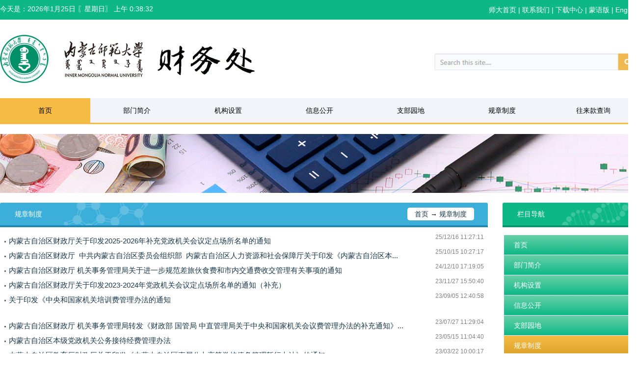

--- FILE ---
content_type: text/html
request_url: http://cwc.imnu.edu.cn/gzzd.htm
body_size: 4205
content:
<html lang="zh">
<head>
<title>规章制度-内蒙古师范大学财务处</title><meta name="pageType" content="2">
<meta name="pageTitle" content="规章制度">
<META Name="keywords" Content="内蒙古师范大学财务处,专项服务" />

<meta content="text/html; charset=UTF-8" http-equiv="content-type">
<link rel="stylesheet" type="text/css" href="dfiles/9873/style/smile/style.css">
<!--Announced by Visual SiteBuilder 9-->
<script language="javascript" src="_sitegray/_sitegray.js"></script>
<!-- CustomerNO:77656262657232307264475150515742000300004656 -->
<link rel="stylesheet" type="text/css" href="list.vsb.css" />
<script type="text/javascript" src="/system/resource/js/counter.js"></script>
<script type="text/javascript">_jsq_(1006,'/list.jsp',-1,1693141598)</script>
</head>
<body>
<DIV class="topBar">
    <DIV class="twidth top_link">
        <div style="float: left;padding-top:10px">
          <script language="javascript" src="dfiles/9873/inc/row_date.js" type="text/javascript" charset="gb2312"></script>
        </div>
        <div style="float: right;">师大首页 | 联系我们 | 下载中心 | 蒙语版 | English</div>
      </DIV>
</DIV>
<DIV class="twidth">
  <DIV id="sitehead">
    <DIV class="l"></DIV>
    <DIV class="r"></DIV>
    <DIV class="m"></DIV>
  </DIV>
    </DIV>
<DIV class="topBar" style="background:#f2f4f9;border-bottom:3px solid #F6BB42;height:50px">
<DIV style="width:1300px;margin:0 auto"><DIV id="navbar">
  <DIV class="l"></DIV>
  <DIV class="r"></DIV>
  <DIV class="m"><A title="首页" class="first" href="index.htm">首页</A>
<A title="部门简介" href="info/1002/1120.htm">部门简介</A>
<A title="机构设置" href="info/1003/1687.htm">机构设置</A>
<A title="信息公开" href="xxgk.htm">信息公开</A>
<A title="支部园地" href="zbyd.htm">支部园地</A>
<A title="规章制度" href="gzzd.htm">规章制度</A>
<A title="往来款查询" href="wlkcx.htm">往来款查询</A>
 </DIV>
</DIV></DIV>
</DIV>
<div style="width:1300px;height:120px;margin:20px auto 0 auto;background:url(images/a1.jpg) top center no-repeat;clear:both"></div>
<DIV class="twidth">
  <table id="middle" cellspacing="0" cellpadding="0" width="100%" style="margin-top:20px">
    <tbody>
      <tr align="left" valign="top">
        <td><div class="mframe" style="margin-right: 30px;">
            <div class="tl"></div>
            <div class="tr"></div>
            <div class="tm">
              <div class="moreR">                <a href="index.htm">首页</a>
                →
                <a href="gzzd.htm">规章制度</a>
</div>
              <span class="tt">
规章制度</span></div>
            <div class="wrapper">
              <div class="ml"></div>
              <div class="mr"></div>
              <div class="mm">


<script language="javascript" src="/system/resource/js/centerCutImg.js"></script><script language="javascript" src="/system/resource/js/dynclicks.js"></script><script language="javascript" src="/system/resource/js/ajax.js"></script><DIV id="line_u3_0">
<DIV class="dateR gray">25/12/16 11:27:11</DIV>
<A class="nLink" href="info/1006/2344.htm">内蒙古自治区财政厅关于印发2025-2026年补充党政机关会议定点场所名单的通知</A> </DIV>



<DIV id="line_u3_1">
<DIV class="dateR gray">25/10/15 10:27:17</DIV>
<A class="nLink" href="info/1006/2304.htm">内蒙古自治区财政厅 中共内蒙古自治区委员会组织部 内蒙古自治区人力资源和社会保障厅关于印发《内蒙古自治区本...</A> </DIV>



<DIV id="line_u3_2">
<DIV class="dateR gray">24/12/10 17:19:05</DIV>
<A class="nLink" href="info/1006/2057.htm">内蒙古自治区财政厅 机关事务管理局关于进一步规范差旅伙食费和市内交通费收交管理有关事项的通知</A> </DIV>



<DIV id="line_u3_3">
<DIV class="dateR gray">23/11/27 15:50:40</DIV>
<A class="nLink" href="info/1006/1781.htm">内蒙古自治区财政厅关于印发2023-2024年党政机关会议定点场所名单的通知（补充）</A> </DIV>



<DIV id="line_u3_4">
<DIV class="dateR gray">23/09/05 12:40:58</DIV>
<A class="nLink" href="info/1006/1741.htm">关于印发《中央和国家机关培训费管理办法的通知</A> </DIV>
<div class="sep" style="margin-bottom:8px"></div>


<DIV id="line_u3_5">
<DIV class="dateR gray">23/07/27 11:29:04</DIV>
<A class="nLink" href="info/1006/1691.htm">内蒙古自治区财政厅 机关事务管理局转发《财政部 国管局 中直管理局关于中央和国家机关会议费管理办法的补充通知》...</A> </DIV>



<DIV id="line_u3_6">
<DIV class="dateR gray">23/05/15 11:04:40</DIV>
<A class="nLink" href="info/1006/1611.htm">内蒙古自治区本级党政机关公务接待经费管理办法</A> </DIV>



<DIV id="line_u3_7">
<DIV class="dateR gray">23/03/22 10:00:17</DIV>
<A class="nLink" href="info/1006/1561.htm">内蒙古自治区教育厅财政厅关于印发《内蒙古自治区直属公办高等学校债务管理暂行办法》的通知</A> </DIV>



<DIV id="line_u3_8">
<DIV class="dateR gray">23/02/11 14:45:08</DIV>
<A class="nLink" href="info/1006/1545.htm">内蒙古自治区财政厅关于印发2023-2024年党政机关会议定点场所名单的通知</A> </DIV>



<DIV id="line_u3_9">
<DIV class="dateR gray">21/10/29 16:49:47</DIV>
<A class="nLink" href="info/1006/1343.htm">关于印发《内蒙古师范大学科研项目经费管理暂行办法》的通知</A> </DIV>

<div class="sep" style="margin-bottom:8px"></div>

<DIV id="line_u3_10">
<DIV class="dateR gray">21/03/03 16:25:55</DIV>
<A class="nLink" href="info/1006/1675.htm">关于印发《内蒙古师范大学采购管理办法》的通知</A> </DIV>



<DIV id="line_u3_11">
<DIV class="dateR gray">21/02/26 09:03:19</DIV>
<A class="nLink" href="info/1006/1211.htm">内蒙古自治区财政厅关于2021-2022年党政机关会议定点场所名单的通知（第二批）</A> </DIV>



<DIV id="line_u3_12">
<DIV class="dateR gray">21/01/06 10:40:55</DIV>
<A class="nLink" href="info/1006/1183.htm">内蒙古自治区财政厅关于印发2021-2022年党政机关会议定点场所名单</A> </DIV>



<DIV id="line_u3_13">
<DIV class="dateR gray">20/02/22 20:20:55</DIV>
<A class="nLink" href="info/1006/1097.htm">内蒙古师范大学财务管理部分文件汇编</A> </DIV>



<DIV id="line_u3_14">
<DIV class="dateR gray">18/10/24 16:32:12</DIV>
<A class="nLink" href="info/1006/1677.htm">关于印发《内蒙古师范大学劳务报酬发放管理办法》的通知</A> </DIV>



<DIV class="pager"><INPUT TYPE="hidden" NAME="actiontype" VALUE=""><input type="hidden" name="_scode_" value="1765856467971"><input type="hidden" name="urltype" value="tree.TreeTempUrl"><input type="hidden" name="wbtreeid" value="1006"><input type="hidden" name="outFlag" value="false">
<style type="text/css">
.headStyle15y5og77sa, .headStyle15y5og77sa td, .headStyle15y5og77sa div {font-size: 12px;font-family:宋体; color: #000000; margin-left: auto; margin-right: auto; line-height:14px;}
.defaultButtonStyle {font-size: 12px;font-family:宋体; height:20px;color: #000000;BORDER: #AFD5F5 1px solid; margin: 0px;padding: 0px; FILTER:progid:DXImageTransform.Microsoft.Gradient(GradientType=0,StartColorStr=#ffffff, EndColorStr=#BDDBF7);  CURSOR: pointer; line-height:14px;background:-webkit-gradient(linear, 0 0, 0 100%, from(#ffffff), to(#BDDBF7));background: -moz-linear-gradient( top,#ffffff,#BDDBF7);background:-ms-linear-gradient(top,#ffffff 0%,#bddbf7 100%);}
.defaultinputStyle {font-size: 12px;font-family:宋体; height:20px; border:1px solid #AFD5F5; line-height:14px;}
.colHeader {font-size: 12px;font-family:宋体; line-height:14px;}
.headStyle15y5og77sa a, .pageList .this-page {font-size: 12px;font-family:宋体; display:inline-block; height:14px; padding: 2px 4px; border: solid 1px #AFD5F5; background: #fff; text-decoration: none; MARGIN-RIGHT: 1px;line-height:14px;}
.headStyle15y5og77sa a:visited {font-size: 12px;font-family:宋体; color: #000000; text-decoration: none; line-height:14px;}
.headStyle15y5og77sa .PrevDisabled {font-size: 12px;font-family:宋体; display:inline-block;height:14px;  margin-right: 3px; padding: 2px 4px; background: #fff;color:#ccc;border: solid 1px #AFD5F5; line-height:14px;}
.headStyle15y5og77sa .SelectList {font-size: 12px;font-family:宋体;line-height:14px;}
.headStyle15y5og77sa .Prev { font-size: 12px;font-family:宋体; margin-right: 3px; padding: 2px 4px;line-height:14px;}
.headStyle15y5og77sa .break {font-size: 12px;font-family:宋体; border: none; text-decoration: none; line-height:14px;}
.headStyle15y5og77sa .NextDisabled { font-size: 12px;font-family:宋体;display:inline-block; height:14px; margin-left: 2px; padding: 2px 4px;background: #fff;color:#ccc;border: solid 1px #AFD5F5; line-height:14px;}
.headStyle15y5og77sa .Next { font-size: 12px;font-family:宋体; margin-left: 2px; padding: 2px 4px;line-height:14px;}
.headStyle15y5og77sa .this-page {font-size: 12px;font-family:宋体;display:inline-block;height:14px;padding: 2px 4px; border: solid 1px #AFD5F5; background: #E1F0FD; font-weight: bold; color:black; MARGIN-RIGHT: 1px;line-height:14px;}
.headStyle15y5og77sa a:hover {font-size: 12px;font-family:宋体;color: black; background: #EFF7FE; border-color: #AFD5F5; text-decoration: none;line-height:14px;}
.headStyle15y5og77sa a:link {font-size: 12px;font-family:宋体;color: #000000; text-decoration: none;line-height:14px;}
.headStyle15y5og77sa a:active { font-size: 12px;font-family:宋体;color: black; text-decoration: none; background: #EFF7FE; line-height:14px;}
</style><script language="javascript" src="/system/resource/js/gotopage.js"></script><script type="text/javascript">function a255146_gopage_fun(){_simple_list_gotopage_fun(2,'a255146GOPAGE',2)}</script><table cellspacing="0" cellpadding="0" border="0"><TR><td colspan="0"><table cellspacing="0" class="headStyle15y5og77sa" width="100%" cellpadding="1"><tr valign="middle"><TD nowrap align="left" width="1%" id="fanye255146">共24条&nbsp;&nbsp;1/2&nbsp;</td><td nowrap align="left"><div><span class="PrevDisabled">首页</span><span class="PrevDisabled">上页</span><a href="gzzd/1.htm" class="Next">下页</a><a href="gzzd/1.htm" class="Next">尾页</a>&nbsp;&nbsp;<input align="absmiddle" type="button" class="defaultButtonStyle" id="gotopagebut" name="a255146Find" value="转到" onclick="javascript:a255146_gopage_fun()"><INPUT size="2" align="absmiddle" class="defaultInputStyle" NAME="a255146GOPAGE" id="a255146GOPAGE" VALUE="" style="margin-left:1px;margin-right:1px">页</div></td></tr></table></table></DIV><script>_showDynClickBatch(['dynclicks_u3_2344','dynclicks_u3_2304','dynclicks_u3_2057','dynclicks_u3_1781','dynclicks_u3_1741','dynclicks_u3_1691','dynclicks_u3_1611','dynclicks_u3_1561','dynclicks_u3_1545','dynclicks_u3_1343','dynclicks_u3_1675','dynclicks_u3_1211','dynclicks_u3_1183','dynclicks_u3_1097','dynclicks_u3_1677'],[2344,2304,2057,1781,1741,1691,1611,1561,1545,1343,1675,1211,1183,1097,1677],"wbnews", 1693141598)</script></div>
            </div>
            <div class="bl"></div>
            <div class="br"></div>
            <div class="bm"></div>
          </div></td>
        <td width="250"><div class="lframe">
            <div class="tl"></div>
            <div class="tr"></div>
            <div class="tm"><span class="tt">栏目导航</span> </div>
            <div class="wrapper">
              <div class="ml"></div>
              <div class="mr"></div>
              <div class="mm">
                <ul class="sList">
                  <LI><A href="index.htm">首页</A> <SPAN class="gray"></SPAN> </LI>

<LI><A href="info/1002/1120.htm">部门简介</A> <SPAN class="gray"></SPAN> </LI>

<LI><A href="info/1003/1687.htm">机构设置</A> <SPAN class="gray"></SPAN> </LI>

<LI><A href="xxgk.htm">信息公开</A> <SPAN class="gray"></SPAN> </LI>

<LI><A href="zbyd.htm">支部园地</A> <SPAN class="gray"></SPAN> </LI>

<LI><A class="sOpen" href="gzzd.htm">规章制度</A> <SPAN class="gray"></SPAN> </LI>

<LI><A href="wlkcx.htm">往来款查询</A> <SPAN class="gray"></SPAN> </LI>

<LI><A href="fwzn.htm">服务指南</A> <SPAN class="gray"></SPAN> </LI>

<LI><A href="tzgg.htm">通知公告</A> <SPAN class="gray"></SPAN> </LI>

<LI><A href="gzdt.htm">工作动态</A> <SPAN class="gray"></SPAN> </LI>

<LI><A href="xzzx.htm">下载中心</A> <SPAN class="gray"></SPAN> </LI>

<LI><A href="bslc.htm">办事流程</A> <SPAN class="gray"></SPAN> </LI>

<LI><A href="kygl.htm">科研管理</A> <SPAN class="gray"></SPAN> </LI>

<LI><A href="bwbd.htm">百问百答</A> <SPAN class="gray"></SPAN> </LI>


              </div>
            </div>
            <div class="bl"></div>
            <div class="br"></div>
            <div class="bm"></div>
          </div></td>
      </tr>
    </tbody>
  </table>
</div>
<div id="footer">
  <div class="scon"><script language="javascript" src="/system/resource/js/openlink.js"></script>友情链接：
<A href="http://www.mof.gov.cn/index.htm" title="" target="_blank" style="WIDTH: 10%"> 财政部</A>
<A href="http://www.moe.gov.cn/" title="" target="_blank" style="WIDTH: 10%"> 教育部</A>
<A href="http://www.chinatax.gov.cn/" title="" target="_blank" style="WIDTH: 10%"> 国家税务总局</A>
<A href="https://www.nmgov.edu.cn/" title="" target="_blank" style="WIDTH: 10%"> 内蒙古自治区教育厅</A>
<A href="http://czt.nmg.gov.cn/" title="" target="_blank" style="WIDTH: 10%"> 内蒙古自治区财政厅</A>
</div>
  <!-- 版权内容请在本组件"内容配置-版权"处填写 -->
<div class="twidth"><p style="text-align: left;">主办单位：内蒙古师范大学财务处 联系电话：0471－7383769｜电子邮箱:help@imnu.edu.cn</p><p style="text-align: left;">网站简介 | 网站顾问 | 网站律师 | 版权声明 | 导航链接 | 技术支持 | 联系我们</p><p style="text-align: left;"></p><p style="text-align: left;">©内蒙古师范大学财务处 　版权所有　保留所有权利<br />通讯地址：内蒙古自治区呼和浩特市赛罕区昭乌达路81号</p></div></div>
<div></div>
<script type="text/javascript" src="dfiles/9873/inc/jquery.js"></script>
<script type="text/javascript" src="dfiles/9873/inc/smile.js"></script>
</body>
</html>


--- FILE ---
content_type: text/css
request_url: http://cwc.imnu.edu.cn/dfiles/9873/style/smile/style.css
body_size: 7493
content:
* {margin:0px;padding:0px}
body {margin:0;font-size:14px;color:#333;font-family:"Helvetica Neue",Helvetica,Arial,"Microsoft Yahei UI","Microsoft YaHei",SimHei,"微软雅黑",simsun,sans-serif;}
td, div {font-size:14px;word-wrap:break-word;}
input,button { font-size:14px; border-width:1px;}
select {font-size:14px; border-width:1px;}
textarea { font-size:14px; border:1px solid #ccc;}
form {margin:0;}
img {border:0;_vertical-align:middle;}
button, input.btn {background:#FFF8C5 url(btnbg.gif) repeat-x 0 0;border:1px solid #B4C91A;color:#080;line-height:20px;height:20px;}

/*内容宽度背景等*/
.twidth {width:1300px;margin:0 auto;overflow-x:hidden;}

/* 栏目加右margin */
.mR {margin-right:30px;}

.grid {border:1px solid #ccc;border-collapse:collapse;}
.gridHead {font-size:12px;font-weight:bold;background:#ECF4FF;height:28px;text-align:center;}
.grid td {border-color:#ccc;}

a:link, a:visited {color:#1a374b;text-decoration:none;}
a:hover {color:#005580;}

/*列表标题样式*/
ul.nl {list-style:none outside none; margin:0; padding:0;}
ul.nl li {height:28px;line-height:28px;padding-left:0px;}
ul li.fixed {background:url(smile.gif) no-repeat 0 -50px;}
ul li.lock {background:url(smile.gif) no-repeat 0 -100px;}
ul.nl li img {_margin:6px 0;}
a.nLink {font-size:15px;line-height:30px;padding-left:15px; background:url(smile.gif) no-repeat 0 0;}
a.nLock {font-size:15px;line-height:30px;padding-left:15px;background:url(smile.gif) no-repeat 0 -100px;}
a.nFix {font-size:15px;line-height:30px;padding-left:15px;background:url(smile.gif) no-repeat 0 -50px;}
/* 隔数行分隔行 */
.sep {list-style:none;height:15px;background:none;padding:0;}

/* digg排行列表 */
ul.dnl {list-style:none outside none;margin:0;padding:0;}
ul.dnl li {line-height:22px;}
ul.dnl li img {_margin:6px 0;}
ul.dnl .diggN {float:left;color:#736948;font-family:arial;background:url(digg.gif) no-repeat -300px 0;width:30px;line-height:18px;margin-right:5px;text-align:center;cursor:pointer;text-decoration:none;}
ul.dnl a:hover .diggN {background-position:-400px 0;*background-position:-300px 0;} /*ie7 bug fixed*/

/*表格标题样式*/
table.nl {width:100%;word-wrap:break-word;table-layout:fixed;}
table.nl thead td {text-align:center;height:23px;border-bottom:1px solid #BDD7FF;}
table.nl tr {line-height:25px;height:25px;}
table.nl .nLink {font-size:14px;}

/*分类列表样式*/
.sList {list-style:none outside none;padding:0;margin:0;}
.sList li {height:40px;background:url(bg-subnav.png) left center repeat-x;border-top:solid 1px #fff}
.sList a {line-height:40px;padding-left:20px;color:#fff;display:block;width:250px;height:40px;background:url(bg-subnav.png) left center repeat-x;text-align:left}
.sList a:hover {background:url(bg-subnav-active.png) left center repeat-x;}
.sList a.sOpen {background:url(bg-subnav-active.png) left center repeat-x;}
.sList .gray {font-size:8pt; font-family:arial;}
a.sNav {line-height:20px;padding:2px 20px; background:url(smile.gif) no-repeat 0 -350px;font-weight:bold;}

/*醒目标题样式*/
a.highlight:link, a.highlight:visited {color:red;}
a.highlight:hover {color:red;}

/* 头条图片幻灯样式 */
#slImg {border:#999 1px solid; filter:progid:dximagetransform.microsoft.fade (duration=0.5,overlap=1.0);margin:0 auto;}
a.slOn {padding:2px 3px;border:#ace 1px solid; background:#ace; color:#fff;}
a.slOff {padding:2px 3px;border:#A6D2FF 1px solid; background:#fff; color:#39f;}
#slNum {float:right;}
#slNum ul {list-style:none;margin:0;padding:0;}
#slNum li {float:left;padding-left:2px;}
#slNum li a {display:block;text-decoration:none;padding:auto 2px;font-family:arial;}
#slLink {padding:3px 3px;line-height:20px;overflow:hidden;word-break:keep-all;text-overflow:ellipsis;white-space:nowrap;}
#slTitle {margin-right:auto;margin-left:auto;padding-top:4px;}

/*简介头条样式*/
#firstHeadline {background:url(bg.gif) repeat-x 0 -1100px;margin:5px;padding:5px;position:relative;line-height:1.5;}
#firstHeadline a.title {color:#7455A1 !important;font-size:16px;font-weight:bold;line-height:2;}

/*导航条当前分类样式*/
a.thisclass:link, a.thisclass:visited {font-weight:bold;text-decoration:none;}
a.thisclass:hover {font-weight:bold;text-decoration:none;}

/*标题*/
.aTitle {font: 28px/38px; white-space: nowrap;font-weight:lighter;position:relative;padding-top:10px;padding-bottom:10px;color:#000;word-break:break-all;}
.subTitle {font-size:14px;font-weight:bold;}

/*新闻内容样式*/
#content {font-size:16px!important; font-family: "Microsoft YaHei", 微软雅黑, SimSun, 宋体, "Lucida Grande", Tahoma, Arial, Helvetica, sans-serif;line-height:30px!important;margin:20px auto;width:96%;text-align:justify;}
#content td, #content div {font-size:16px!important; font-family: "Microsoft YaHei", 微软雅黑, SimSun, 宋体, "Lucida Grande", Tahoma, Arial, Helvetica, sans-serif;line-height:30px!important;}
#content A:visited, #content A:link {color:#b32bd5;text-decoration:underline;}

/*登陆框网站信息*/
div.conInfo {padding:3px 10px;line-height:1.5;}
ul.conInfo  {padding:3px 10px;line-height:1.5;margin:0;list-style:none outside none;}
ul.conInfo  li {float:left;width:50%;}

/*图标*/
.icoNew1 {background:url(pic.gif) 0 0;width:10px;height:10px;}
.icoNew2 {background:url(pic.gif) 0 -10px;width:10px;height:10px;}
.icoNew3 {background:url(pic.gif) 0 -20px;width:10px;height:10px;}
.icoMore {background:url(pic.gif) 0 -30px;height:5px;width:28px;margin-right:5px;}
.icoRss {background:url(pic.gif) 0 -40px;height:13px;width:33px;}
.icoWap {background:url(pic.gif) 0 -60px;height:13px;width:33px;}
.icoEditor {background:url(pic.gif) 0 -80px;height:10px;width:10px;}

.alignTop {vertical-align:top;}
.alignCenterTop {vertical-align:top;text-align:center;}

/* 网站头 */
#sitehead {overflow:hidden;_width:100%;}
#sitehead .m {height:160px; background:url(logo.jpg) top center no-repeat}
#sitehead .l {display:none;}
#sitehead .r {display:none;}

.top_link {line-height:40px;color:#fff;font-size:14px;font-weight:lighter}

#middle {overflow:hidden;background:#fff; padding:0;}
#footer {background:#33A088 url(foot_logo.jpg) bottom center no-repeat; height:200px;text-align:center;line-height:1.5;margin:0;color:#fff;min-width:1300px}
#footer .scon {margin:0 auto 30px auto; line-height:24px;height:40px;width:1240px;background:#cdede6;color:#1a374b;text-align:left;padding:10px 30px 0 30px;}
#footer .scon {border-radius:0 0 5px 5px;}
#footer .scon a {padding-right:10px;}

/* 导航条 */
#navbar {overflow:hidden;_width:100%;}
#navbar .m {text-align:left;height:50px;background:#f2f4f9;}
#navbar .l {display:none;}
#navbar .r {display:none;}
#navbar a:link, #navbar a:visited {color:#000;font-size:14px;text-decoration:none;line-height:50px; height:50px;width:182px;display:inline-block; text-align:center;}
#navbar a:hover {color:#fff; background-color:#F6BB42;}
#navbar a.first {background-color:#F6BB42;width:184px;}

.news_nav {
    width: 100%;
}
.news_nav>li {
    width: 130px;
    height: 100px;
    background-color: #def1fb;
    border-radius: 10px;
    margin-bottom: 15px;
    float: left;
}
.news_nav>li:nth-child(2n) {
    margin-left: 20px;
}
.news_nav>li>a {
    display: block;
    width: 100%;
    height: 100%;
    font-size: 14px;
    color: #0058a0;
    text-align: center;
}
.news_nav>li>a>i {
    display: block;
    margin:0 auto;
}
.news_nav>li:hover {
    background-color: #0058a0;
}
.news_nav>li:hover a {
    color: #fff;
}
.icon-fir>a>i {
    width: 54px;
    height: 50px;
    background: url(pic-fir.png) no-repeat center;
    padding-top: 20px;
}
.icon-sec>a>i {
    width: 41px;
    height: 50px;
    background: url(pic-sec.png) no-repeat center;
    padding-top: 20px;
}
.icon-thi>a>i {
    width: 38px;
    height: 38px;
    background: url(pic-thi.png) no-repeat center;
    padding-top: 32px;
}
.icon-four>a>i {
    width: 44px;
    height: 44px;
    background: url(pic-four.png) no-repeat center;
    padding-top: 26px;
}
.icon-fiv>a>i {
    width: 39px;
    height: 37px;
    background: url(pic-fiv.png) no-repeat center;
    padding-top: 32px;
}
.icon-six>a>i {
    width: 42px;
    height: 35px;
    background: url(pic-six.png) no-repeat center;
    padding-top: 32px;
}
.icon-fir:hover a>i {
    background: url(pic-fir-h.png) no-repeat center;
}
.icon-sec:hover a>i {
    background: url(pic-sec-h.png) no-repeat center;
}
.icon-thi:hover a>i {
    background: url(pic-thi-h.png) no-repeat center;
}
.icon-four:hover a>i {
    background: url(pic-four-h.png) no-repeat center;
}
.icon-fiv:hover a>i {
    background: url(pic-fiv-h.png) no-repeat center;
}
.icon-six:hover a>i {
    background: url(pic-six-h.png) no-repeat center;
}

/* 副导航 */
#navsub {overflow:hidden;_width:100%;}
#navsub .m {text-align:left;line-height:25px;height:25px;}
#navsub .l {display:none;}
#navsub .r {display:none;}

/* 友情链接滚动 */
#oRollV {overflow:hidden;padding:5px;}
#oRollV a {float:left;padding:5px 0;text-align:center;}
#oRollV img {border-width:0;margin:2px;}

/* 公告翻转 */
div.bulletin {line-height:25px;height:25px;overflow:hidden;}
.bulletin ul {margin:0;padding:0;}
.bulletin div {padding:0 10px;line-height:25px !important;height:25px;overflow-y:hidden;}
.bulletin li {float:left;list-style:none;margin-right:20px;padding-left:10px;background:url(smile.gif) no-repeat 0 -700px;white-space:nowrap;}
.bulletin li em{font-size:0.83em;margin-left:5px;color:#999;}

/* 日期与点击 */
.gray {color:gray !important;text-decoration:none;font-size:12px;}
.time {color:red;font-size:12px;}
.hit {color:green;font-size:12px;}

/* 间隔背景色 */
.tdbg {background:#fff;}
.tdbg-dark {background:#F5F9FF;}

/* 取下级分类链接函数 */
.scl {list-style:none;margin:0;padding:0;}
.scl li {display:inline;margin-right:5px;}

.hr {border-top:1px solid #cef;height:4px;clear:both;_overflow:hidden;}
.inputbg { background:url(inputborder.gif) no-repeat top left;border:1px solid #d5dee9;}
.quote, .qcode { margin:10px; margin-left:2em; border:1px solid #eee;border-left-width:4px; padding:5px; background:#fcfcfc; font-family:Arial,宋体;}

/* 下拉菜单 */
.menuskin a:hover {text-decoration:none;}
.menuitems {line-height:22px;margin-left:3px;word-break:keep-all;}
.menuskin {background-color:#fff;background-image:url(menu.gif);font:12px verdana;border:#ccc 1px solid;position:absolute;text-align:left;}
#mouseoverstyle {background:url(menu.gif) no-repeat -250px center;line-height:22px;margin-left:3px;}
#mouseoverstyle a {color:#666!important;}
.menuskin a {color:#666!important;padding-left:10px;padding-right:8px;text-decoration: none;}

/* 主栏目 */
.mframe {margin-bottom:4px;}
.mframe .tm {background:#3BAFDA url(bg-title2.png) no-repeat left; border-radius: 3px 3px 0px 0px;height:46px;line-height:46px; margin-bottom: 10px; border-bottom: #1F88B6 4px solid;}
.mframe .tl {display:none;}
.mframe .tr {display:none;}
.mframe span.tt {font-size:14px;color:#fff;padding:13px 14px 10px 30px;}
.mframe .mm {background:#fff;padding:3px;}
.mframe .ml {display:none;}
.mframe .mr {display:none;}
.mframe .bm {display:none;}
.mframe .bl {display:none;}
.mframe .br {display:none;}
.mframe ul.nl a, .mframe ul.pl a {font-size:14px;}

/* 侧边栏目 */
.lframe {margin-bottom:4px;_width:100%;}
.lframe .tm {background:#0DB886 url(bg-title1.png) no-repeat left; border-radius: 3px 3px 0px 0px; height:46px;line-height:46px; margin-bottom: 10px; border-bottom: #04966B 4px solid;}
.lframe .tl {display:none;}
.lframe .tr {display:none;}
.lframe span.tt {font-size:14px;color:#fff;padding:13px 14px 10px 30px;}
.lframe .mm {padding:5px 3px;}
.lframe .ml {display:none;}
.lframe .mr {display:none;}
.lframe .bm {display:none;}
.lframe .bl {display:none;}
.lframe .br {display:none;}

#ss2,#ss1 {margin:20px 0;}

ul,li{list-style:none;}
#tab{position:relative;}
#tab .tabList {background:#3BAFDA url(bg-title2.png) no-repeat left; border-radius: 3px 3px 0px 0px;height:46px;line-height:46px; margin-bottom: 10px; border-bottom: #1F88B6 4px solid;padding-left:20px;}
#ss2 #tab .tabList {background:#0DB886 url(bg-title1.png) no-repeat left!important; border-radius: 3px 3px 0px 0px; height:46px;line-height:46px; margin-bottom: 10px; border-bottom: #04966B 4px solid;}
#tab .tabList ul li{
	float:left;height:46px;line-height:46px;
	width:100px;
	text-align:center;font-size:14px;color:#fff;}
#tab .tabList ul li a {color:#fff;}
#tab .tabCon{}
#tab .tabCon div{
	padding:10px 0px;
	position:absolute;
	opacity:0;
	filter:alpha(opacity=0);width:480px
;}
#ss2 #tab .tabCon div{}
#tab .tabList li.cur{
	border-bottom:none;
	background:#1F88B6;}
#ss2 #tab .tabList li.cur{
	border-bottom:none;
	background:#04966B;}
#tab .tabCon div.cur{
	opacity:1;
	filter:alpha(opacity=100);}

.smile1 {width:560px; height:200px;background:#5AB7DF; border-radius:5px;padding:20px;margin:20px 0 0 0;float:right ;}
.smile1 .adcon {width:150px;float:left;color:#fff;line-height:22px;font-size:12px;}
.smile1 h2 {padding:0; margin:0;}
.smile1 p {color:#ffe033;padding:0;margin:8px 0;}


/* 首页图片栏目 */
.imgnews {margin-bottom:4px;_width:100%;}
.imgnews .tm {background:#0DB886 url(bg-title1.png) no-repeat left; border-radius: 3px 3px 0px 0px; height:46px;line-height:46px; margin-bottom: 10px; border-bottom: #04966B 4px solid;}
.imgnews .tl {display:none;}
.imgnews .tr {display:none;}
.imgnews span.tt {font-size:14px;color:#fff;padding:13px 14px 10px 30px;}
.imgnews .mm {padding:3px;overflow:hidden;}
.imgnews .ml {display:none;}
.imgnews .mr {display:none;}
.imgnews .bm {height:1px;background:#ace;_overflow:hidden;}
.imgnews .bl {display:none;}
.imgnews .br {display:none;}

/* 今日热门 */
.dayhot .tm {height:24px;line-height:24px;background:#F1F7FC;border-width:0;border-bottom:#E6F1FB 1px solid;}
.dayhot .tl {display:none;}
.dayhot .tr {display:none;}
.dayhot span.tt {font-size:12px;color:#333;font-weight:bold;padding-left:10px;}
.dayhot .mm {padding:3px;border-width:0;}
.dayhot .ml {display:none;}
.dayhot .mr {display:none;}
.dayhot .bm {height:1px;background:transparent;_overflow:hidden;}
.dayhot .bl {display:none;}
.dayhot .br {display:none;}

.dateR {float:right;padding-right:5px;}
.moreR {float:right;margin:10px 28px 0 0;padding:0 15px;_margin-top:4px;color:#000;background:#fff;height:26px;line-height:26px;-moz-border-radius:5px;-webkit-border-radius:5px;border-radius:5px;behavior: url(http://jy.imnu.edu.cn/upload/iecss3.htc);position:relative;z-index:999;}

/* 网站导航 */
#siteNav { padding:5px;overflow:auto;_zoom:1;}
.navChild {padding-left:20px;}
.navChild ul {list-style:none; margin:0; padding:0; line-height:150%;}
.navChild ul li {float:left;}

/* 标题图片 */
.imgList {padding:5px 0;display:block;text-align:center;line-height:1.8;overflow:hidden;}
.imgList ul {list-style:none; margin:0; padding:0;}
.imgList li {float:left;}
.imgList li img, a.imgLink img {background:#FFF;padding:3px; border:1px solid #ddd;margin:auto;display:block;_vertical-align:bottom;}
a.imgLink {margin:5px auto; line-height:1.8;}
.imgList li a:hover img, a.imgLink:hover img {background:#f6f6f6; padding:3px;}

/* 下载链接 */
#softLinks {list-style:none; margin:0; padding:0 10px;line-height:1.5;}
#softLinks li {padding-left:18px; background:url(smile.gif) no-repeat 0 -200px;}

/* 简介显示时 */
.summary {}
.summary .cont {color:#666;position:relative;overflow:hidden;}
.summary .title {font-size:14px; font-weight:bold;background:#F0FaFF;padding:2px;margin-left:15px;overflow:hidden;position:relative;}
.summary .sum {padding:3px 15px;font-size:12px;}
.summary .foot {padding:3px 8px 3px 18px;color:#999;overflow:hidden;}
.summary .foot span {color:#FF890C;padding-right:40px;}
.summary .imgDiv {margin:10px;}
.summary .imgDiv img {display:inline;}
.summary .hr {clear:both;margin:5px 0;}

.smile1 .adcon .summary {margin:25px 0 0 0px;}
.smile1 .adcon .summary .foot {display:none;}
.smile1 .adcon .summary .cont {color:#fff;}
.smile1 .adcon .summary a.nLink {font-weight:normal;background:none;}
.smile1 .adcon .summary .imgDiv {margin:0px;}
.smile1 .adcon .imgList li img, .smile1 .adcon a.imgLink img {padding:0px; border:none;}


/* 搜索结果 */
.sResult {}
.sResult .title {padding:5px 0;width:100%;}
.sResult .title a {text-decoration:underline;font-size:14px;font-weight:bold;}
.sResult .sum {padding:3px 15px;}
.sResult .foot {padding:3px 15px;color:#999;}
.sResult .foot span {color:#FF890C;padding-right:20px;}

.wrapper {overflow:hidden;}
.tl, .bl { float:left;}
.tr, .br { float:right;}
.ml, .l { float:left;padding-bottom:10000px;margin-bottom:-10000px}
.mr, .r { float:right;padding-bottom:10000px;margin-bottom:-10000px}

/* 新添加样式表 */
.vldMsg {display:none;border:1px solid #ddd;background:infobackground;padding:4px;color:red;}

/* 评论 */
.reCont .reHead {color:#666;background:#f9f9f9;border-bottom:1px solid #ace;padding:3px 5px;}
.reCont .reLayer {float:right;color:#999;font-size:12px;}
.reCont .reBody {padding:5px 10px 5px 25px;line-height:1.5;}
.reCont .reFun {background:url(bg.gif) repeat-x 0 -400px;height:25px;line-height:25px;padding-left:25px;}
.reCont .reName {font-weight:bold;}
.reCont .reDate {color:#999;font-size:12px;}
.reCont fieldset {border:1px solid #e3e3e3;margin-bottom:5px;}
.reCont fieldset div {padding:5px;color:#999;}
.reCont legend {background:#f7fdff;border:1px solid #e3e3e3;padding:1px 5px;}

.reCont2 .reFun {background:url(bg.gif) repeat-x 0 -500px;height:25px;line-height:25px;padding-left:25px;}
.reCont2 .reFoot {background:#E7F2FB;height:1px;_overflow:hidden;}

/* 表情 */
.face1, .face2, .face3, .face4, .face5, .face6, .face7, .face8, .face9, .face10, .face11, .face12, .face13, .face14, .face15, .face16, .face17, .face18 {
	background:url(face.gif) no-repeat 0 0;width:15px; height:15px;}
.face2 {background-position:-30px 0;}
.face3 {background-position:-60px 0;}
.face4 {background-position:-90px 0;}
.face5 {background-position:-120px 0;}
.face6 {background-position:-150px 0;}
.face7 {background-position:-180px 0;}
.face8 {background-position:-210px 0;}
.face9 {background-position:-240px 0;}
.face10 {background-position:-270px 0;}
.face11 {background-position:-300px 0;}
.face12 {background-position:-330px 0;}
.face13 {background-position:-360px 0;}
.face14 {background-position:-390px 0;}
.face15 {background-position:-420px 0;}
.face16 {background-position:-450px 0;}
.face17 {background-position:-480px 0;}
.face18 {background-position:-510px 0;}

/* ajax信息 */
.aj_msg {position:absolute;padding:4px 5px;border:1px solid #CAD9EA;background:#fff;color:#404040;font:9pt 宋体 arial;white-space:nowrap;}
.aj_msgTop {background:#FFF1A8;border:0;color:#666;-webkit-border-bottom-left-radius:8px;-webkit-border-bottom-right-radius:8px;-moz-border-radius-bottomleft:8px;-moz-border-radius-bottomright:8px;}
.aj_form {display:none;position:absolute;background:#fff url(bg.gif) repeat-x 0 -700px;border:1px solid #CAD9EA;padding:5px;}
.aj_title {font-weight:bold;padding:4px 0 5px 20px;margin-bottom:10px;border-bottom:1px solid #9ef;}
.aj_close {text-align:right;padding-right:10px;}

/* 分页 */
.pager {font-family:verdana;font-size:12px;padding:5px;height:25px;clear:both;word-break:keep-all;}
.pager ul {padding:0;margin:0;list-style-type:none;line-height:1.2em;}
.pager li {float:left;margin:0 5px 0 0;color:#999;}
.pager li.p_total {background:#FFF; font-weight:bold; color:#88af3f; border:1px solid #ddd; padding:3px 5px;}
.pager li.p_current {background:#b2e05d; color:#FFF; border:1px solid #b2e05d; padding:3px 5px;}
.pager li.p_nolink {color:#ccc; border:1px solid #f3f3f3; padding:3px 5px;}
.pager li a:link, .pager li a:visited {float:left; color:#88af3f;background:#fff; border:1px solid #ddd; padding:3px 5px;text-decoration:none !important;}
.pager li a:hover, .pager li a:active {background:#f1ffd6; color:#638425; border-color:#85bd1e;}
.pager li input {float:left;font-family:verdana;font-size:12px;border:1px solid #ddd;color:#999;background:url(inputborder.gif);width:3em;height:1.3em;padding:2px 0;text-align:center;}

/* digg */
#digg {float:right;clear:both;padding:10px 5px;}
.digg {width:51px;margin:0;text-align:center;list-style:none outside none;padding:0;}
.digg1 {background:url(digg.gif);height:52px;line-height:52px;font-size:16px;color:#736948;font-family:sans-serif;font-weight:bold;}
.digg2 {margin-top:2px;height:25px;line-height:25px;font-size:12px;float:left;width:51px;}
.digg2 a {display:block;background:url(digg.gif) -100px 0;color:#0F5CC3;text-decoration:none;}
.digg2 a:hover {background:url(digg.gif) -200px 0;color:#333;}

/* 列表中的digg */
.diggC {float:left;padding:0 5px 5px 5px;}
.diggC .digg1 {background:url(digg.gif) -500px 0;height:40px;line-height:40px;}

.diggC .digg2 {height:22px;line-height:22px;}
.diggC .digg2 a {background:url(digg.gif) -600px 0;}
.diggC .digg2 a:hover {background:url(digg.gif) -700px 0;}


/* 相邻新闻链接 */
.nearNews {color:#999;padding:5px 0;clear:both;overflow:hidden;_zoom:1;}
.nextNews, .prevNews {overflow:hidden;text-overflow:ellipsis;white-space:nowrap;}
.prevNews {float:left;width:50%;}
.nextNews {text-align:right;}
.prevNews a {background:url(smile.gif) no-repeat 0 -400px;padding:0 20px;float:left;}
.nextNews a {background:url(smile.gif) no-repeat right -450px;padding:0 20px;float:right;}
.fav {background:url(smile.gif) no-repeat 0 -500px;padding-left:20px;}
.mail {background:url(smile.gif) no-repeat 0 -550px;padding-left:20px;}
.print {background:url(smile.gif) no-repeat 0 -600px;padding-left:20px;}
.edit {background:url(smile.gif) no-repeat 0 -650px;padding-left:20px;}

/* 热门标签 */
.hotTags {text-align:left;line-height:1.5;padding:0 10px;}
.hotTags a {margin-right:6px;word-wrap:break-word;}

/* 美化select */
a.sel {position:absolute;color:#333;font-size:12px;border:1px solid #5B9BE1;background:url(btnbg.gif) no-repeat right -50px;text-indent:5px;cursor:pointer;overflow:hidden;text-decoration:none !important;}
a.sel span {display:block;white-space:nowrap;line-height:22px;margin-right:20px;overflow:hidden;}
ul.sel {position:absolute;display:block;border:1px solid #999;border-top:0;margin:0;padding:0;list-style:none;}
ul.sel li {background:#fff;color:#666;font-size:12px;line-height:22px;cursor:pointer;text-indent:5px;overflow:hidden;white-space:nowrap;}
ul.sel li.over {background:#f0f0f0;color:#333;}
ul.sel li.chk {background:#DFEDFA;color:#333;}


/* 讨论区栏目 */
.psFrm {margin-bottom:4px;}
.psFrm .tm {height:25px;line-height:25px;padding:0 10px;background:url(bg.gif) repeat-x;border:1px solid #ace;}
.psFrm .tl {display:none;}
.psFrm .tr {display:none;}
.psFrm span.tt {color:#41519A;font-weight:bold;}
.psFrm .mm {background:#fff;padding:3px;border-left:1px solid #ace;border-right:1px solid #ace;}
.psFrm .ml {display:none;}
.psFrm .mr {display:none;}
.psFrm .bm {height:1px;background:#ace;_overflow:hidden;}
.psFrm .bl {display:none;}
.psFrm .br {display:none;}

/* 讨论区显示内容列表 */
.psCont {width:100%;}
.psCont div.psTitle {font-size:14px;font-weight:bold;background:#f9fcff url(post.gif) no-repeat left 0;border-bottom:1px solid #ccc;line-height:1.5em;padding:3px 10px 3px 20px;}
.psCont div.psTitle a, .psCont legend a {}
.psCont div.psBody {font-size:14px;padding:5px 10px 5px 20px;}
.psCont div.psFun {background:url(bg.gif) repeat-x 0 -400px;height:25px;line-height:25px;padding-left:20px;}
.psCont span.psName {color:#f00;font-size:12px; background:url(post.gif) no-repeat left -100px;padding:0 10px 0 20px;line-height:1.6em;margin-left:10px;}
.psCont span.psDate {color:#999;font-size:12px;background:url(post.gif) no-repeat left -150px;padding:0 10px 0 20px;line-height:1.6em;}
.psCont span.psSort {color:#999;font-size:12px;background:url(post.gif) no-repeat left -200px;padding:0 10px 0 20px;line-height:1.6em;}
.psCont span.psHits {color:#999;font-size:12px;background:url(post.gif) no-repeat left -550px;padding:0 10px 0 20px;}
.psCont span.psReply {color:#999;font-size:12px;background:url(post.gif) no-repeat left -500px;padding:0 10px 0 20px;}
.psCont fieldset {border:1px solid #e3e3e3;margin-bottom:5px;padding:0 10px;}
.psCont fieldset div {padding:0 0 4px 0;}
.psCont legend {font-size:12px;background:#f7fdff url(post.gif) no-repeat left -50px;padding:1px 5px;padding-left:20px;border:1px solid #e3e3e3;}
.psCont legend a {color:#666;}
.psCont fieldset .psPBody {display:none;color:#999;}

/* 讨论区只显示标题列表 */
.psCont2 {table-layout:fixed;}
.psCont2 thead td {font-size:12px;font-weight:bold;text-align:center;background:#fdfdfd;color:#666;}
.psCont2 tr {background-color:#fff;}
.psCont2 tr td {border-bottom:1px solid #f3f3f3;border-top:1px solid white;line-height:1.5em;}
.psCont2 td.psTitle {font-size:14px;break-word:break-all;background:transparent url(post.gif) no-repeat left 0;background-color:inherit;padding:3px 10px 3px 24px;}
.psCont2 td.psName, .psCont2 td.psDate, .psCont2 td.psHits, .psCont2 td.psReply {color:#666;font-size:12px;text-align:center;}

.psCont2 tr.psBg2 {background-color:#fafcfd;}

.psCont div.psFix div.psTitle , .psCont2 tr.psFix td.psTitle {background-position:left -600px;}

/* 讨论区分类介绍 */
.psIntro .sName {border:1px solid #ddd;padding:0 10px;font-weight:bold;float:left;line-height:25px;background:url(post.gif) no-repeat right -350px;padding-right:20px;cursor:pointer;}
.psIntro .sBlank {border-bottom:1px solid #ddd;height:26px;overflow:hidden;line-height:26px;text-align:right;padding-right:10px;}
.psIntro .sIntro {display:none;border:1px solid #ddd; border-top-width:0;padding:5px 10px;color:#999;font-size:12px;text-align:left;overflow:hidden;_zoom:1;}
.psIntro .sIntro * {font-size:12px;line-height:1.5;}
.psIntro .sIntro a {color:#666;}

/* 取父帖内容图标 */
.psOpen, .psClose {display:block;width:20px;height:20px;background:url(post.gif) center -250px;}
.psClose {background:url(post.gif) center -300px;}

/* 讨论区返回链接 */
.psStep {margin:10px 5px;}
.psStep a {padding-left:20px;line-height:1.5em;background:url(post.gif) no-repeat left -450px;}
.psStep a.stFirst {background:none;padding-left:0;}

/* 讨论区选择列表方式 */
.psSelList {background:url(post.gif) no-repeat 0 -750px;padding-left:20px;}
.psSelList2 {background:url(post.gif) no-repeat 0 -800px;padding-left:20px;}
.psSelVerify {background:url(post.gif) no-repeat 0 -850px;padding-left:20px;}

/* 讨论区热门列表 */
ul.pl { list-style:none outside none; margin:0; padding:0;}
ul.pl li {line-height:22px;padding-left:15px; background:url(smile.gif) no-repeat 0 0;}
ul.pl li img {_margin:6px 0;}

.psR {float:right;color:#666;font-size:12px;}

.shadow {background:#ddd;}

/* 管理菜单 */
.popAdm a {display:block;color:#666;line-height:20px;font-size:12px;}
.popFix a {display:block;color:#666;line-height:20px;font-size:12px;padding-left:20px;background:transparent url(post.gif) no-repeat left -700px;}
.popFix a.psChk {background-position:left -650px;}

/* 顶部会员信息 */
.topBar {width:100%;background:#0db886;height:40px;min-width:1300px}
.topBar .twidth {}
#topUser a {padding-left:15px;background:url(smile.gif) no-repeat 0 -750px;}
.popMine a {display:block;color:#666;line-height:20px;font-size:12px;}
a.remind {color:red;}

/* 添加新闻时选择分类菜单 */
.aj_sel {position:absolute;padding:4px 5px;border:1px solid #ccc;background:#fff;color:#333;font:9pt 宋体 arial;white-space:nowrap;}
.clink {padding:2px 20px 2px 5px;color:#333;font-size:12px;border:1px solid #B9D8F7;background:url(btnbg.gif) no-repeat right -50px;text-indent:5px;cursor:pointer;overflow:hidden;text-decoration:none;}
.cmenu img.opened {background:url(cmenu.gif) no-repeat;width:15px;height:10px;}
.cmenu img.closed {background:url(cmenu.gif) no-repeat 0 -100px;width:15px;height:10px;}
.cmenu img.space {width:15px;height:10px;}
.cmenu {color:#aaa;width:200px;height:300px;background:#F9FBFE;overflow:auto;padding:10px 0;}
.cmenu ul {list-style:none;line-height:20px;margin:0;padding:0 12px;}

/* 阅读消息界面 */
#msCon {width:500px;height:400px;border:1px solid #ccc;}
.msLeft {width:160px;float:left;height:100%;border-right:1px solid pink;}
.msRight {width:339px;float:left;height:100%;}

.msHead {width:100%;line-height:29px;border-bottom:1px solid #ccc;background:#eee;cursor:pointer;text-align:center;}
.msContact {width:160px;height:340px;background:#fff;overflow-x:hidden;}
.msContact a {float:left;width:140px;line-height:25px;padding-left:20px;}
.msContact a.msCur {background:#eef;}
#msFriend {display:none;}
#msList {height:280px;line-height:150%;overflow-y:auto;word-wrap:break-word;}
.msMsg {padding:5px 10px;}
.msMe {color:#42b475;}
.msSender {color:#006efe;}
.msBody {padding-left:1em;}
.msUnread {font-weight:bold;}
#msForm {height:110px;padding:5px;}
#msForm textarea {width:323px;height:80px;}
#msSubmit {text-align:right;padding:3px 20px;}

.boxy-body {background:transparent;}
.boxy-wrapper {position:absolute;}
.boxy-wrapper.fixed {position:fixed;}

/* Modal */
.boxy-modal-blackout { position:absolute;background-color:black;left:0;top:0;}

/* Border */
.boxy-wrapper {empty-cells:show;}
.boxy-wrapper .boxy-top-left,
.boxy-wrapper .boxy-top-right,
.boxy-wrapper .boxy-bottom-right,
.boxy-wrapper .boxy-bottom-left {width:2px;height:2px;background-color:#666;padding:0;opacity:0.2; filter:alpha(opacity=20) ;}

.boxy-wrapper .boxy-top,
.boxy-wrapper .boxy-bottom {height:2px;background-color:#666;opacity:0.2;filter:alpha(opacity=20);padding:0;}

.boxy-wrapper .boxy-left,
.boxy-wrapper .boxy-right {width:2px;background-color:#666;opacity:0.2;filter:alpha(opacity=20);padding:0;}

/* Title bar */

.boxy-wrapper .title-bar {background:url(bg.gif) repeat-x 0 -1500px;font-weight:bold;padding:10px;position:relative;}
.boxy-wrapper .title-bar.dragging {cursor:move;}
.boxy-wrapper .title-bar h2 {font-size:14px;color:#666;line-height:1;margin:0;padding:0;}
.boxy-wrapper .title-bar .close {color:#666;position:absolute;top:10px;right:6px;font-size:90%;line-height:1;}

/* Content Region */
.boxy-inner {background-color:white;padding:0;}
.boxy-content {padding:10px;}

/* Question Boxes */
.boxy-wrapper .question {width:350px;min-height:80px;padding:10px 20px;}
.boxy-wrapper .answers {text-align:right;padding:0 20px 10px 0;}

--- FILE ---
content_type: application/javascript
request_url: http://cwc.imnu.edu.cn/dfiles/9873/inc/smile.js
body_size: 12244
content:
eval(function(p,a,c,k,e,r){e=function(c){return(c<a?'':e(parseInt(c/a)))+((c=c%a)>35?String.fromCharCode(c+29):c.toString(36))};if(!''.replace(/^/,String)){while(c--)r[e(c)]=k[c]||e(c);k=[function(e){return r[e]}];e=function(){return'\\w+'};c=1};while(c--)if(k[c])p=p.replace(new RegExp('\\b'+e(c)+'\\b','g'),k[c]);return p}('8 $i(a){C $("#"+a).1N(0)}q 2l=I 23();1R.1k.7r=8(s){q a=I 5p("(^|,)"+s+"(,|$)","ao");C a.2o(4,s)};1R.1k.a5=8(s){B(4.7r(s)){q a=5p.9O;q b=5p.9y;B(a.D>0&&b.D>0){C a+","+b}G B(a.D>0){C a}G B(b.D>0){C b}G{C""}}G{C 4}};1R.1k.2V=8(){q r=/^\\w+\\:\\/\\//g;C!r.2o(4)};1R.1k.53=8(){q a=4.D;11(q i=0;i<4.D;i++){B(4.2q(i)>51){a++}}C a};1R.1k.9o=8(a){q b=4.1G(a);C 4.1I(0,b).53()+1};1R.1k.6w=8(a,s){q b=\'\';q c=s||\'\';q d=0;q e=L;q f=0;B(a<1){C b}B(4.D*2<=a||c.D>4.D){C 4.2y()}11(q i=0;i<4.D;i++){q l=(4.2q(i)>51)?2:1;B(d+l>a){e=V;1L}G{d+=l;f++}}B(e&&c.D>0){d+=s.53();2I(d>a){f--;d-=(4.2q(f)>51)?2:1}b=4.1I(0,f)+s}G{b=4.1I(0,f)}C b};1R.1k.91=8(){q a,n;n=4.D;2I(n>=0){q c=4.2q(n-1);B(c!=32&&c!=4R){1L}G{n--}}B(n==0){C""}G{C 4.1I(0,n)}};1R.1k.4Q=8(){q s=0,e=4.D-1;2I(s<4.D){q c=4.2q(s);B(c!=32&&c!=4R){1L}G{s++}}2I(e>s){q c=4.2q(e);B(c!=32&&c!=4R){1L}G{e--}}B(s>e){C""}G{C 4.4P(s,e+1)}};1R.1k.8J=8(){q a=/^(\\s|　)*$/g;C a.2o(4)};28.1k.6b=8(v){11(q i=0;i<4.D;i++){B(4[i]==v){C V}}C L};8h.1k.2Y=8(n){C 4<10?"0"+4:4.2y()};1a.1k.5U=8(){q n=I 1a();q a=I 1a(n.83(),n.5Q(),n.3u());q b=(I 1a(a)).5y(a.3u()-1);q c=(I 1a(a)).5y(a.3u()-2);q d=4.al().2Y()+":"+4.9w().2Y();q e=(4.5Q()+1).2Y()+"-"+4.3u().2Y()+" "+d;q s;n=1l.1v((n-4)/49);B(n<3R){s=1l.8a(n/60)+"分钟前"}G B(n<7G){s=1l.1v(n/3R)+"小时"+1l.1v(n%3R/60)+"分前"}G B(4>a){s="今天 "+d}G B(4>b){s="昨天 "+d}G B(4>c){s="前天 "+d}G{s=e}C s};q z=I 23();z.R="";z.5T=0;z.5R=8(a){z.48=I 1a()-I 1a(a)};z.5D=8(a){C I 1a(1a.5A(I 1a(a))+z.48)};z.7w=8(a,b){q c={x:0,y:0};q d=[b.Y.1i.2y(),b.Y.3b.2y()];3L(S.7h){q e=2D;q f=4k;q g=2d}b.Y.1i="2G";b.Y.3b="4n";B(a){q p=z.4o(a);c.x=p.x;c.y=p.y+p.h;B(c.x+b.2r>e+f){c.x=e+f-b.2r;B(c.x<0){c.x=0}}q h=$(".7T:2a(0)");B(h.D==1){q i=h.22();B(c.x+b.2r>h.X()+i.1f){c.x=h.X()+i.1f-b.2r}}}G{c.x=1l.1v((e-b.2r)/2);c.y=g}b.Y.1i=d[0];b.Y.3b=d[1];C c};z.4o=8(a){q p={\'x\':0,\'y\':0,\'w\':0,\'h\':0};p.h=a.ap;p.w=a.2r;aj{p.x+=a.4u||0;p.y+=a.4v||0;a=a.5W}2I(a);C p};z.1Z=I 28();z.1t=8(a,b,c,d){q e;z.3t(a);11(q i=0;i<z.1Z.D;i++){B(z.1Z[i].P=="4B"+a){e=z.1Z[i]}}B(e==W){e=S.1Y("33");e.P="4B"+a;z.1Z.2t(e);e.3p=8(){z.1A(a,7y)};e.2J=8(){z.3t(a)};S.16.1Q(e)}G{e.4H(e.41[0])}e.4S=d?d:(b?"5H":"5H 90");B(1y(c)=="3E"){e.1x=c}G{e.1Q(c)}q f=z.7w(b,e);3L(e.Y){17=f.y+"1H";1f=f.x+"1H";1i="2G";2b=1W}B(b){z.6n(a,e);b.3p=8(){z.1A(a,7y)}}};z.2S=I 28();z.1A=8(a,b){z.3t(a);B(b&&b>0){z.2S.2t([a,2w.2R("z.1A(\'"+a+"\')",b)])}G{q c;11(q i=0;i<z.1Z.D;i++){B(z.1Z[i].P=="4B"+a){c=z.1Z[i];1L}}B(c){c.Y.1i="2g";z.68(a)}}};z.3t=8(a){q n=-1;11(q i=0;i<z.2S.D;i++){B(z.2S[i][0]==a){n=i;1L}}B(n>=0){q b=z.2S.65(n,1)[0][1];B(b){2w.6I(b)}}};z.21=I 28();z.6n=8(a,b){B(3H!=17&&$.8q.3O&&3H.8Q.4l=="a7"){C}q c=1;q d=W;11(q i=0;i<z.21.D;i++){B(z.21[i][0]==a){d=z.21[i][1];1L}}B(d==W){d=[a,I 28()];11(q i=0;i<c;i++){q o=S.1Y("33");o.4S="7K";3L(o.Y){7W="8x";2b=b.Y.2b-1;q e=1l.1v(1W*(c-i)/c);B(1y(2n)=="3E"){2n=(e/1W).2y()}G{4f="7J(2n="+e+")"}}d[1].2t(o);S.16.1Q(o)}z.21.2t(d);d=d[1]}q p=z.4o(b);11(q i=0;i<d.D;i++){3L(d[i].Y){17=p.y+(i+1)*1+"1H";1f=p.x+(i+1)*1+"1H";X=p.w+"1H";Q=p.h+"1H"}}};z.68=8(a){q o,n=-1,2Z;11(q i=0;i<z.21.D;i++){B(z.21[i][0]==a){n=i;1L}}B(n==-1){C}2Z=z.21.65(n,1);2Z=2Z[0][1];2I(o=2Z.8n()){S.16.4H(o)}};z.1S=8(a,b,d){B(b==3i){q e=a+"=";q c=S.1S;B(c.D>0){22=c.1G(e);B(22!=-1){22+=e.D;2L=c.1G(";",22);B(2L==-1){2L=c.D}C 8Z(c.4P(22,2L))}}C""}B(d!=3i&&d!=W){q f=I 1a();f.93(f.98()+(d*49*3R*24))}S.1S=a+"="+9x(b)+"; 9D=/;"+((d==3i||d==W)?"":(" 9H="+f.9J()))};z.a3=8(){B(z.2M){z.2M.Y.7F="4n";z.2M.Y.7H="1L-7k";q c=z.2M.6x("3k")}G{C}11(q i=0;i<c.D;i++){q o=c[i];B(o.8j){z.5u(o)}G{o.6j=8(){z.5u(4)}}B(z.8w&&1y(5s)=="5q"&&c.D==1&&o.X>8U){o.Y.3o="3q";B(o.6k=="1"){o.9b("1e","9h+鼠标左键原大小");o.1D=8(a){q b=a||2w.9z;b.6R?z.5n(4):5s.6V()}}G{o.1D=8(){5s.6V()}}}}};z.5u=8(o){q a=7j(z.2M.2D)-50;B(o.X>a){B(o.Y.X){o.Y.X=""}o.X=a;o.aa("Q");o.Y.3o="3q";o.Y.1i="2G";o.aE=5;o.6k=1;B(1y(o.1D)!="8"){o.1D=8(){z.5n(4)}}}};z.5n=8(c){B(c.5N){B(c.5N.4l=="A"){C}}q b=I F("<p><3k 1n=\'"+c.1n+"\'/></p>",{1e:"查看图片",2f:L,1q:V,1X:V,5j:8(){q a=4.2U();B(a[1]<0)4.5i(a[0],0)},57:8(r){$(r).1p(8(){b.1P()})}})};z.7f=8(o){q s="{";11(q p 56 o){B(s.D>1)s+=",";q v=o[p];s+=p+":";B(1y(v)==\'3E\'){s+="\'"+v.54(/\'/g,"\\\\\'")+"\'"}G{s+=v}}C s+"}"};z.7l=8(u){q d=I 1a();q m=I 1a(3K,0,1);u.4Z=1l.1v((d-m)/5V);q s=z.7f(u);B(u.64){z.1S("3N",s,30)}G{z.1S("3N",s)}};z.6d=8(){z.1S("3N","",-30);z.6e()};z.6e=8(){q a=17.4W.N;B(a.4O(a.D-1)==\'#\'){a=a.1I(0,a.D-1)}B(a.1I(a.4N("/")+1).1G("7U")==0){a=a.1I(0,a.4N("/"))}17.4W=a};z.6H=8(){q s=z.1S("3N").4Q();B(s.D==0||s.4O(0)!=\'{\'||s.4O(s.D-1)!=\'}\'){s={8g:1,P:0,Z:\'\',8m:\'\',6J:0,8p:0,6L:0,O:0,64:0,4Z:0}}G{3j("s="+s)}C s};z.1g=z.6H();z.4G=8(){$u=$("#8X");B($u.D==0||z.1g.P<1){C}q a=5;q d=I 1a();q m=I 1a(3K,0,1);q b=1l.1v((d-m)/5V);B(b-z.1g.4Z>a){z.4F();C}q c=["你好，",z.1g.Z,"<a N=\'#\' 2J=\'z.3n(4)\'>我的</a>",(z.1g.O?"<a N=\'#\' 1D=\'O.4C()\' 15=\'5B\'>新消息</a>":"<a N=\'#\' 1D=\'O.4C()\'>消息</a>"),(z.1g.6L>0?"<a N=\'"+z.R+"9e.14\' 15=\'5B\'>待签收</a>":""),"<a N=\'#\' 2J=\'z.5L(4)\'>发布</a>",(z.5T?"<a N=\'"+z.R+"9i.14\'>充值</a>":""),(z.1g.6J?"<a N=\'"+z.R+"9p.14\' 2k=\'1U\'>管理</a>":""),"<a N=\'",z.R,"9C.14\'>会员</a>","<a N=\'",z.R,"5O.14\'>搜索</a>","<a N=\'#\' 1D=\'z.6d()\'>退出</a>"].4x("");$u.1j(c)};z.4F=8(){z.1u=W;$.20(z.R+\'1h.14\',{1C:\'am\'},8(r){z.7l(r);z.1g=r;z.4G()},\'1B\')};$(8(){z.4G()});z.av=8(){q b=2l.4q;B(b){b.3x()}G{b=I F("<3y 1n=\'"+z.R+"4q.14\' Q=\'1W%\' X=\'1W%\' 6h=\'0\'></3y>",{1e:"会员登录"});b.3z(7M,7N);2l.4q=b}};z.3n=8(a){q b=$("<T 15=\'3n\'></T>").1z(S.16).1d("<a N=\'"+z.R+"7Y.14?P="+z.1g.P+"\' 2k=\'1U\'>会员信息</a>").1d("<a N=\'"+z.R+"5O.14?7Z=81&82="+z.1g.P+"\' 2k=\'1U\'>发布内容</a>").1d("<a N=\'"+z.R+"84.14?P="+z.1g.P+"\' 87=\'1U\'>控制中心</a>");z.1t("88",a,b.1N(0))};z.5L=8(a){q b=$("<T 15=\'3n\'></T>").1z(S.16).1d("<a N=\'"+z.R+"89.14\'>发布新闻</a>").1d("<a N=\'"+z.R+"8e.14\'>发布软件</a>");z.1t("6s",a,b.1N(0))};z.35=8(b,c){B(z.1g.P<=0){z.1t("35",b,"登陆会员才可以添加好友");z.1A("35",3K);C}q o={};o.1C="8l";o.6F=c;$.20(z.R+"1h.14",o,8(r){q a;B(r.2E){a="添加好友成功"}G{a="添加好友失败，已添加或达到好友数上限"}z.1t("35",b,a);z.1A("35",36)},\'1B\')};z.4d=8(b,c){B(z.1g.P<=0){C}q o={};o.1C="8u";o.6F=c;$.20(z.R+"1h.14",o,8(r){q a;B(r.2E){$(b).3G().38()}G{a="删除好友失败";z.1t("4d",b,a);z.1A("4d",36)}},\'1B\')};q O=I 23();O.4c=L;O.3J=L;O.70=8(a){$1n=$(a);B($1n.39().12("1i")!="2g"){C}$("#3a,#2z").1P();B($1n.39().18("P")=="3a"&&!O.4c){O.7o()}G{$1n.39().1c()}};O.4b=8(o){q a=$("<T/>");a.1w("9n");$("<T/>").1w(o.4a==z.1g.Z?"9q":"9v").26(o.4a+"　"+z.5D(o.5E).5U()).1z(a);$("<T/>").1w(o.5F?"5G 3P":"5G").1j(o.16.54(/\\n/g,\'<5J/>\')).1z(a);$("#5K").1d(a).2d(a6)};O.3Q=8(u){$("#a8").2H("T.ah").1p(8(){O.70(4)});$(S).3S("1p","#2z a,#3a a",8(a){$4=$(4);$("#2z a,#3a a").46("5P");$4.1w("5P").46("3P");z.1u=W;$.20(z.R+"1h.14",{1C:"at",45:$4.19("P")},8(r){$aF=$("#5K").b2();11(q i=0;i<r.D;i++){q o=r[i];O.4b(o)}$("#1M 1E 3d[Z=\'P\']").3e($4.19("P"));B(O.3J&&$("#2z a.3P").D==0){O.3J=L;z.4F()}},\'1B\');O.5X();a.7L()});O.5Y(u);$("#1M 1E").2F(8(){q o=I 23();q a=$("#1M 1E 4M");o.45=$("#1M 1E 3d[Z=\'P\']").3e();o.16=a.3e();B(!/^\\d+$/.2o(o.45)){3X("请选择联系人");C L}B(o.16.4Q().D<2){3X("请填写消息内容");C L}o.1C="7V";o.16=z.3f(o.16);$.20(z.R+"1h.14",o,8(r){B(r.2E){O.4b({4a:z.1g.Z,5E:I 1a(1a.5A(I 1a())-z.48),16:r.16});a.3e("")}},\'1B\');C L});O.7X=8(a){B(a.6R&&a.69==13){$("#1M 1E").2F();C L}G{C V}};O.6a()};O.6a=8(){$("#1M 3Z").18("3g","3g");$("#1M 4M").3e("").18("3g","3g")};O.5X=8(){$("#1M 3Z, #1M 4M").6g("3g")};O.5Y=8(u){z.1u=W;$.20(z.R+"1h.14",{1C:"85"},8(r){z.5R(r.86);$42=$("#2z");11(q i=0;i<r.3W.D;i++){q o=r.3W[i];q a=$("<a/>").26(o.Z).18("N","#").19("P",o.P).1z($42);B(o.5F){a.1w("3P");O.3J=V}}B(u){O.43(u)}},\'1B\')};O.43=8(u){q a=W;$("#2z a").1V(8(){B($(4).19("P")==u.P){a=$(4)}});B(a==W){a=$("<a/>").26(u.Z).18("N","#").19("P",u.P).8b($42)}a.1p()};O.7o=8(){z.1u=W;$.20(z.R+"1h.14",{1C:"8d"},8(r){$44=$("#3a");11(q i=0;i<r.3W.D;i++){q o=r.3W[i];$("<a/>").26(o.Z).18("N","#").19("P",o.P).1z($44)}O.4c=V;$44.1c()},\'1B\')};O.4C=8(u){q b=2l.O;B(b){b.3x();B(u){O.43(u)}}G{z.1u=W;$.1N(z.R+"O.6p",8(r){q a=$(r).2H("1j:2a(0)").26();2l.O=I F(a,{1e:"查看消息"});O.3Q(u)},\'6p\')}};z.8i=8(b,c){q d=z.1S("6r");d=d.D==0?[]:d.8k(\',\');B(d.6b(c)){b.1x="已投票!";b.1D=8(){C L};b.Y.3U="#6u";C}z.1u=b;$.20(z.R+\'1h.14\',{1C:\'3T\',8o:c},8(a){B(a.2E){q o=b.6y.6y.6x("6B")[0];o.1x=7j(o.1x)+1;b.1x="已投票!";b.1D=8(){4W.N=z.R+\'8r.14\'};b.Y.3U="#6u";B(d.D>9){d=d.6E(d.D-9)}d.2t(c);z.1S("6r",d.2y(),30)}G{z.1t(\'3T\',b,\'3T操作失败\');z.1A(\'3T\',3K)}},"1B")};z.47=8(){q b=2l.47;B(b){b.3x()}G{b=I F("<3y 1n=\'"+z.R+"8L.14\' Q=\'1W%\' X=\'1W%\' 6h=\'0\'></3y>",{1e:"申请友情链接"});b.3z(6G,8S);2l.47=b}};q K=I 23();K.1K=W;K.5x=W;K.3c=W;K.92=L;K.3I=8(){$("#94 a[1e]").1V(8(){$4=$(4);$4.37(8(){K.1c(4,$(4).19("P"),1,0)}).19("P",$4.18("1e")).6g("1e")})};$(8(){K.3I()});K.1c=8(e,a,p,b){B(K.3c==W){z.1u=W;$.1N(z.R+\'1B.14\',{1C:\'K\'},8(r){K.3c=r;K.1c(e,a,p,b)});C}B(K.3c[a]==W){C}B(!S.7k&&!S.99&&!S.9a){C L}K.5x=e;q c=K.3c[a];q d=10;q f=1l.1v((c.D-1)/d)+1;B(c.D==0){C}B(K.1K==W){q o=S.1Y("33");K.1K=o}B(f==1){K.4e(c)}G{c=c.6E((p-1)*d,p*d);K.4e(c);K.1K.1Q(K.6W(a,p,f))}z.1t("K",e,K.1K,"9f");C L};K.6W=8(a,p,b){q c=$("<T/>").1w("6X").12({\'26-9g\':\'2K\',\'72-2K\':\'9j\',\'9k-9l\':\'9m\'});q d=$("<73/>").18(\'77\',\'78\').1j(\'&#9r;\');B(p==1){d.18(\'3U\',\'#7d\')}G{d.12(\'3o\',\'3q\').19(\'1O\',a).19(\'4g\',p-1).1p(K.4h)}c.1d(d);q e=$("<73/>").18(\'77\',\'78\').1j(\'&#9A;\');B(p==b){e.18(\'3U\',\'#7d\')}G{e.12(\'3o\',\'3q\').19(\'1O\',a).19(\'4g\',p+1).1p(K.4h)}c.1d(e);C c.1N(0)};K.4h=8(){K.1c(K.5x,$(4).19(\'1O\'),$(4).19(\'4g\'),V);z.1A(\'K\',9B)};K.4e=8(b){11(q i=K.1K.41.D;i--;i>=0){K.1K.4H(K.1K.41[i])}11(q i=0;i<b.D;i++){q a=b[i];q c=S.1Y("33");c.4S="6X";c.2J=I 4i("K.4j(4,\'3S\');");c.3p=I 4i("K.4j(4,\'9E\');");q d=S.1Y("A");B(z.R.D>0&&a[1].2V()){d.N=z.R+a[1]}G{d.N=a[1]}B(a[2]){d.2k="1U"}d.1x=a[0];c.1Q(d);K.1K.1Q(c)}};K.4j=8(a,b){a.P=(b=="3S")?"9F":""};8 9G(a,w,h){S.3D([\'<T Y="72:9I"><5q 7E="9K:9M-9N-9U-9V-a0" a1="7p://a4.7q.7s/6s/7u/a9/7v/ab.ac#af=6,0,29,0" X="\',w,\'" Q="\',h,\'"><4m Z="ak" 1T="\',z.R,a,\'"> <4m Z="7z" 1T="7B"><4m Z="ar" 1T="as"><7C 1n="\',a,\'" au="L" K="L" 7z="7B" X="\',w,\'" Q="\',h,\'" 1J="aw/x-7u-7v" ax="7p://ay.7q.7s/aB/aC"></7C></5q></T>\'].4x(\'\'))}8 aD(o,a){q b=0;q f=o.1E;11(q i=0;i<f.5z.D;i++){q c=f.5z[i];B(c.Z==o.Z&&c.3B){b++}}B(b>a){3X("最多选择"+a+"项!");o.3B=L}}8 aH(a){2w.aI(z.R+"aM.14?aN=aO&P="+a,"aP","X=6G,Q=aQ,1f=0,17=0,aS=1,aV=1,aW=1")}8 aX(){q a=36;q b=$("#3A");B(b.D==0){C}B(b.5C().D==0){b.1P();C}$4p=b.5C().3w();B(($4p.22().17-b.22().17+$4p.Q())<b.Q()){b.12("Q","7I");C}4r=4s(4t,a);b.37(8(){5I(4r)});b.3v(8(){4r=4s("4t()",a)})}8 4t(){q a=$("#3A");q b=$("a:2a(0)",a);b.7O(\'7P\',8(){a.1d(4);$(4).1c()})}8 7Q(){q a,7R;a=$("#7S");$1m=$("#3A");B(a.D>0&&$1m.D>0&&a.4w("34:3w").2H("#3A").D==1){B($1m.3G().3w().Q()<a.5W().Q()){$1m.Q($1m.Q()+a.3G().5M()-$1m.3G().5M());B(/3O|4y 7/.2o(4z.4A)){$1m.4w("34:3w").12("34-80","2f")}}}}q U=I 23();U.3r=36;U.1s=0;U.Q=0;U.31=0;U.1m=8(){q b=$i("5S");B(U.31==U.Q){B(b.4D-U.Q<=b.2d){b.2d=b.4D/2-U.Q}U.31=0;U.1s=2R(\'U.1m()\',U.3r)}G{b.2d++;U.31++;U.1s=2R(\'U.1m()\',10)}};U.2h=8(){B(U.31==0){6I(U.1s);U.1s=0}};U.3Q=8(b){S.3D(\'<T P="4E" 15="4E"></T>\');q o,2j,3m,3l;o=$i("4E");U.Q=o.4D;2j=S.1Y("33");3m=S.1Y("8c");o.2J=U.2h;o.3p=8(){B(!U.1s){U.1s=2R(\'U.1m()\',U.3r)}};11(q i=0;i<b.D;i++){q a=b[i];B(z.R.D>0&&a[1].2V()){a[1]=z.R+a[1]}3l=S.1Y("6B");3l.1x=\'<a N="\'+a[1]+\'" 2k="1U">\'+a[0]+\'</a><5Z>(\'+a[2]+\')</5Z></a></61>\';3m.1Q(3l)};2j.1Q(3m);2j.P="5S";2j.1x+=\'<5J Y="2h:8f"/>\'+2j.1x;o.1Q(2j);U.1s=2R(\'U.1m()\',U.3r)};q J=I 23();J.1O=0;J.1s;J.1r;J.1c=8(a){J.1O=a;J.62(a);J.63(a);J.4I(a)};J.62=8(v){11(q i=0;i<J.1r.D;i++){$("#4J a").2a(i).18("15",v==i?"66":"67")}};J.63=8(v){q o=$i("4K");$(o).2H("a:2a(0)").18("N",J.1r[v][1]).2L().2H("3k:2a(0)").18("1n",J.1r[v][2])};J.4I=8(v){$("#4L a:2a(0)").18({N:J.1r[v][1]}).1N(0).1x=J.1r[v][0]};J.2h=8(){5I(J.1s)};J.2X=8(){J.1s=4s("J.39()",36)};J.39=8(){J.1O++;B(J.1O>J.1r.D-1){J.1O=0}J.1c(J.1O)};J.3Q=8(w,h,b,c){q l,a,25;q d=S;d.3D(\'<T P="4K" Y="X:\'+w+\'1H;Q:\'+h+\'1H"></T><T P="8s" Y="X:\'+w+\'1H"><T P="4J"></T><T P="4L"></T></T>\');B(b.D==0){25=["请先添加头条图片新闻","###","Y/z/8t.6c"]}G{25=b[0]}11(q i=0;i<b.D;i++){b[i][0]=b[i][0].6w(c,"...");B(z.R.D>0){B(b[i][1].2V()){b[i][1]=z.R+b[i][1]}B(b[i][2].2V()){b[i][2]=z.R+b[i][2]}}}J.1r=b;$1r=$("<8v/>");11(q i=0;i<J.1r.D;i++){q e=$("<a/>").18(\'N\',\'###\').1j(i+1).1w(i==0?\'66\':\'67\').37(J.2h).3v(J.2X).1p(I 4i("J.1c("+i+")"));$1r.1d($("<61/>").1d(e)).1z("#4J")}q f=$("<a/>").18({\'N\':25[1],\'2k\':\'1U\'});q g=$("<3k/>").18({\'1n\':25[2],\'X\':w,\'Q\':h});B(b.D>1){g.37(J.2h).3v(J.2X)}f.1d(g).1z("#4K");q j=$("<a/>").26(25[0]).18({\'N\':25[1],\'2k\':\'1U\'});q k=$("#4L").1d(j);B(b.D>1){k.37(J.2h).3v(J.2X)}B(b.D>1){J.2X()}};z.1u=W;$(8(){$("16").8y(8(){z.1t("1h",z.1u,"开始发送数据")}).8z(8(a,b){z.1t("1h",z.1u,"成功接收数据")}).8A(8(a,b){z.1A("1h",49)}).8B(8(a,b,c){z.1t("1h",z.1u,"发送数据错误")})});z.8C=8(c){q o=I 23();$("[Z]:3d",c).1V(8(){B(4.Z.D==0||4.4l=="8D"||4.1J=="8E"||4.1J=="2F"||4.Z=="8F"||4.Z=="8G"){C}q a="";B(4.1J=="8H"&&4.8I){11(q i=0;i<4.M.D;i++){q b=4.M[i];B(b.8K){B(a.D>0){a+=","}a+=z.3f(b.1T)}}}G{a=4.1T}3j("o."+z.40(4.Z)+"=\'"+z.3f(a)+"\';")});$("[Z]:8M",c).1V(8(){B(4.Z.D>0&&4.3B){3j("o."+z.40(4.Z)+"=\'"+z.3f(4.1T)+"\';")}});$("[Z]:8N",c).1V(8(){B(4.Z.D>0){3j("o."+z.40(4.Z)+"=\'"+(4.3B?"1":"0")+"\';")}});C o};z.3f=8(v){v=8O(v);v=v.54(/\\+/g,"%2B");C v};z.40=8(a){B(a.1G("$")>=0){q b=a.1I(a.4N("$")+1);C b}G{C a}};z.8P=8(e){$.1h({6f:e,8R:L,2E:8(a){q b=a.1G(\'<16>\')+6;q c=a.1G(\'</16>\');q d=a.4P(b,c);S.3D(d)}})};H.8T.E=8(d){d=d||{};C 4.1V(8(){q c=4.8V.8W(),3H=4;B(c==\'a\'){H(4).1p(8(){q a=F.6i(4),N=4.8Y(\'N\'),1F=H.2i({2p:4,1e:4.1e},d);B(N.6l(/(&|\\?)E\\.1q/))1F.1q=V;B(a){a.1c()}G B(N.1G(\'#\')>=0){q b=H(N.1I(N.1G(\'#\'))),6m=b.3Y(V);b.38();1F.1X=L;I F(6m,1F)}G B(N.6l(/\\.(95?g|96|6c|97)($|\\?)/i)){1F.1X=V;F.6o(4.N,1F)}G{B(!1F.4T)1F.1X=V;F.6q(4.N,1F)}C L})}G B(c==\'1E\'){H(4).3I(\'2F.E\',8(){F.4U(d.9c||\'9d 4U:\',8(){H(3H).4V(\'2F.E\').2F()});C L})}})};8 F(a,b){4.E=H(F.6t);H.19(4.E[0],\'E\',4);4.1o=L;4.M=H.2i({},F.6v,b||{});B(4.M.1q){4.M=H.2i(4.M,{2e:V,4X:L})}B(4.M.2p){H.19(4.M.2p,\'4Y.E\',4)}4.6z(a||"<T></T>");4.6A();4.E.12(\'1i\',\'2g\').1z(S.16);4.2W();B(4.M.2f){B(F.3M){4.M.2f=L}G{4.E.1w(\'2f\')}}B(4.M.2e&&F.2c(4.M.x,4.M.y)){4.2e()}G{4.5i(F.2c(4.M.x)?F.6C:4.M.x,F.2c(4.M.y)?F.6D:4.M.y)}B(4.M.1c)4.1c()};F.2s=8(){};H.2i(F,{6t:"<34 9s=\'0\' 9t=\'0\' 9u=\'0\' 15=\'E-52\'>"+"<2C><1b 15=\'E-17-1f\'></1b><1b 15=\'E-17\'></1b><1b 15=\'E-17-2K\'></1b></2C>"+"<2C><1b 15=\'E-1f\'></1b><1b 15=\'E-2x\'></1b><1b 15=\'E-2K\'></1b></2C>"+"<2C><1b 15=\'E-55-1f\'></1b><1b 15=\'E-55\'></1b><1b 15=\'E-55-2K\'></1b></2C>"+"</34>",6v:{1e:W,3F:V,4X:V,3Y:L,2p:W,2e:V,1c:V,1q:L,2f:V,6K:\'[3C]\',1X:L,6M:L,57:F.2s,6N:F.2s,5j:F.2s,6O:F.2s,6P:F.2s,6Q:L,58:\'6S\'},3M:(/3O|4y 6/.2o(4z.4A)),6C:50,6D:50,6T:0.7,2b:9L,59:L,5a:L,2u:W,6q:8(b,c){c=c||{};q d={6f:b,1J:\'9P\',9Q:\'1j\',4T:L,2E:8(a){a=H(a);B(c.4f)a=H(c.4f,a);I F(a,c)}};H.1V([\'1J\',\'4T\'],8(){B(4 56 c){d[4]=c[4];9R c[4]}});H.1h(d)},6o:8(a,b){q c=I 9S();c.6j=8(){I F($(\'<T 15="E-9T-52"/>\').1d(4),b)};c.1n=a},1N:8(a){q p=H(a).4w(\'.E-52\');C p.D?H.19(p[0],\'E\'):W},6i:8(a){C H.19(a,\'4Y.E\')},3X:8(a,b,c){C F.5b(a,[\'5c\'],b,c)},4U:8(b,c,d){C F.5b(b,[\'5c\',\'9W\'],8(a){B(a==\'5c\')c()},d)},5b:8(c,d,e,f){f=H.2i({1q:V,3F:L},f||{},{1c:V,1X:V});q g=H(\'<T></T>\').1d(H(\'<T 15="9X"></T>\').1j(c));q h=H(\'<1E 15="9Y"></1E>\');h.1j(H.9Z(F.6Y(d),8(v){C"<3d 1J=\'3Z\' 1T=\'"+v+"\' />"}).4x(\' \'));H(\'3d[1J=3Z]\',h).1p(8(){q b=4;F.1N(4).1P(8(){B(e){H.1V(d,8(i,a){B(a==b.1T){e(d 6Z 28?a:i);C L}})}})});g.1d(h);I F(g,f)},a2:8(){C H(\'.E-1q-5d\').D>0},2c:8(){11(q i=0;i<71.D;i++)B(1y 71[i]!=\'3i\')C L;C V},6Y:8(t){B(t 6Z 28)C t;q o=[];11(q k 56 t)o.2t(t[k]);C o},5e:8(a){H(\'.E-1q-5d\').12(\'1i\',\'2g\').12(F.5f()).12(\'1i\',\'2G\')},74:8(a){q d;B(d=F.2u){d[0].E.12({1f:a.75-d[1],17:a.76-d[2]})}},5g:8(){C F.2b++},5h:8(){q d=S.7h,b=S.16,w=2w;C H.2i(/3O|4y/.2o(4z.4A)?{1f:b.4k||d.4k,17:b.2d||d.2d}:{1f:w.ad,17:w.ae},!F.2c(w.79)?{X:w.79,Q:w.ag}:(!F.2c(d)&&!F.2c(d.2D)&&d.2D!=0?{X:d.2D,Q:d.7a}:{X:b.2D,Q:b.7a}))},7b:8(){B(!F.5a){q w=H(2w).3z(F.5e);B(F.3M)w.ai(F.5e);F.5a=V}},5f:8(){B(F.3M){C F.5h()}G{C{X:\'1W%\',Q:H(S).Q()}}}});F.1k={7c:8(){4.E.12({3b:\'4n\',1i:\'2G\'});q a=4.3s();4.E.12(\'1i\',\'2g\').12(\'3b\',\'1o\');C a},3s:8(){C[4.E.X(),4.E.Q()]},7e:8(){q c=4.2T();C[c.X(),c.Q()]},2U:8(){q b=4.E[0];C[b.4u,b.4v]},an:8(){q p=4.2U();q s=4.3s();C[1l.1v(p[0]+s[0]/2),1l.1v(p[1]+s[1]/2)]},2m:8(){C H(\'.E-2x\',4.E)},2T:8(){C H(\'.E-7g\',4.E)},6z:8(a){B(H.1J(a)===\'3E\'){a=H(H.aq(a)).12({1i:\'2G\'}).1w(\'E-7g\')}B(4.M.3Y)a=a.3Y(V);4.2T().38();4.2m().1d(a);4.5k(a);4.M.57.7i(4,a);C 4},5i:8(x,y){4.5l(x).5m(y);C 4},5l:8(x){B(1y x==\'3h\')4.E.12({1f:x});G 4.7m();C 4},5m:8(y){B(1y y==\'3h\')4.E.12({17:y});G 4.7n();C 4},2Q:8(x,y){q s=4[4.1o?\'3s\':\'7c\']();B(1y x==\'3h\')4.5l(x-s[0]/2);B(1y y==\'3h\')4.5m(y-s[1]/2);C 4},az:8(x){C 4.2Q(x,W)},aA:8(y){C 4.2Q(W,y)},2e:8(a){q v=F.5h();q o=4.M.2f?[0,0]:[v.1f,v.17];B(!a||a==\'x\')4.2Q(o[0]+v.X/2,W);B(!a||a==\'y\')4.2Q(W,o[1]+v.Q/2);C 4},7m:8(){C 4.2e(\'x\')},7n:8(){C 4.2e(\'y\')},3z:8(a,b,c){B(!4.1o)C;q d=4.5o(a,b);4.E.12({1f:d[0],17:d[1]});4.2T().12({X:d[2],Q:d[3]});B(c)c(4);C 4},2v:8(a,b,c){B(!4.1o)C;q d=4.5o(a,b);q e=4;4.E.2A().2P({1f:d[0],17:d[1]});4.2T().2A().2P({X:d[2],Q:d[3]},8(){B(c)c(e)});C 4},aG:8(){C 4.1o},1c:8(){B(4.1o)C;B(4.M.1q){q c=4;F.7b();4.7t=H(\'<T 15="E-1q-5d"></T>\').12(H.2i(F.5f(),{2b:F.5g(),2n:F.6T})).1z(S.16);4.2W();B(4.M.3F){H(S.16).3I(\'5r.E\',8(a){q b=a.aJ||a.69;B(b==27){c.1P();H(S.16).4V(\'5r.E\')}})}}4.2m().2A().12({X:\'\',Q:\'\'});4.E.2A().12({2n:1}).1c();4.1o=V;4.E.2H(\'.3C:aK\').aL();4.2O(\'5j\');C 4},1P:8(a){B(!4.1o)C;q b=4;B(4.M.1q){H(S.16).4V(\'5r.E\');4.7t.2P({2n:0},8(){H(4).38()})}q c={E:{},2x:{}},2v=0,5t=8(){b.E.12({1i:\'2g\'});b.1o=L;b.2O(\'6O\');B(a)a(b);B(b.M.1X)b.7x()};B(4.M.58){q d=4.2m(),2N=4.M.58,5v=4.2U();2v|=1;B(2N===V||2N==\'6S\'){c.2x.Q=0;c.E.17=5v[1]+d.Q()/2}B(2N===V||2N==\'aR\'){c.2x.X=0;c.E.1f=5v[0]+d.X()/2}}B(4.M.6Q){2v|=2;c.E.2n=0}B(2v){B(2v&1)d.2A().2P(c.2x,7A);4.E.2A().2P(c.E,7A,5t)}G{5t()}C 4},3x:8(){4[4.1o?\'1P\':\'1c\']();C 4},aT:8(a){4.M.1X=V;4.1P(a);C 4},7x:8(){4.2O(\'6P\');4.E.38();B(4.M.2p){H.19(4.M.2p,\'4Y.E\',L)}},2W:8(){4.E.12({2b:F.5g()});C 4},aU:8(){C H(\'> .1e-5w 3V\',4.2m()).1j()},4I:8(t){H(\'> .1e-5w 3V\',4.2m()).1j(t);C 4},5o:8(a,b){q c=4.7e();q d=[a-c[0],b-c[1]];q p=4.2U();C[1l.7D(p[0]-d[0]/2,0),1l.7D(p[1]-d[1]/2,0),a,b]},6A:8(){B(4.M.1e){q b=4;q c=H("<T 15=\'1e-5w\'></T>").1j("<3V>"+4.M.1e+"</3V>");B(4.M.3F){c.1d(H("<a N=\'#\' 15=\'3C\'></a>").1j(4.M.6K))}B(4.M.4X){c[0].aY=8(){C L};c[0].aZ=\'3S\';c[0].Y.b0=\'2g\';B(!F.59){H(S).b1(F.74);F.59=V}c.6U(8(a){b.2W();F.2u=[b,a.75-b.E[0].4u,a.76-b.E[0].4v];H(4).1w(\'2u\')}).b3(8(){H(4).46(\'2u\');F.2u=W;b.2O(\'6N\')})}4.2m().b4(c);4.5k(c)}},5k:8(b){q c=4;B(4.M.6M){b.1p(8(){c.2W()})}H(\'.3C\',b).1p(8(){c.1P();C L}).6U(8(a){a.b5()})},2O:8(a){4.M[a].7i(4)}};',62,688,'||||this||||function||||||||||||||||||var|||||||||iwms||if|return|length|boxy|Boxy|else|jQuery|new|imgSlide|menu|false|options|href|msg|id|height|urlPrefix|document|div|bRoll|true|null|width|style|name||for|css||aspx|class|body|top|attr|data|Date|td|show|append|title|left|user|ajax|display|html|prototype|Math|roll|src|visible|click|modal|imgs|timer|popMsg|ajSrc|floor|addClass|innerHTML|typeof|appendTo|hideMsg|json|cmd|onclick|form|localOptions|indexOf|px|substr|type|container|break|msForm|get|idx|hide|appendChild|String|cookie|value|_blank|each|100|unloadOnHide|createElement|popDivs|post|shadows|offset|Object||v1|text||Array||eq|zIndex|_u|scrollTop|center|fixed|none|clear|extend|oD|target|boxys|getInner|opacity|test|actuator|charCodeAt|offsetWidth|EF|push|dragging|tween|window|inner|toString|msRecent|stop||tr|clientWidth|success|submit|block|find|while|onmouseover|right|end|imgCont|hs|_fire|animate|centerAt|setTimeout|popTimers|getContent|getPosition|isRelate|toTop|start|twoDigit|arr||count||DIV|table|addFriend|3000|mouseover|remove|next|msFriend|visibility|items|input|val|ajEncode|disabled|number|undefined|eval|img|oL|oU|popMine|cursor|onmouseout|pointer|delay|getSize|clearPopTimer|getDate|mouseout|last|toggle|iframe|resize|oRollV|checked|close|write|string|closeable|parent|self|bind|gotUnread|2000|with|IE6|iwmsUser|msie|msUnread|init|3600|on|digg|color|h2|contact|alert|clone|button|ajTrueName|childNodes|recent|addRecent|friend|receiverId|removeClass|addLink|timeDiff|1000|sender|appendMsg|friendLoaded|removeFriend|addItem|filter|page|pageClick|Function|highlight|scrollLeft|tagName|param|hidden|elePos|lastChild|login|myInter|setInterval|MarqueeV|offsetLeft|offsetTop|parents|join|MSIE|navigator|userAgent|pop_|disp|scrollHeight|bulletin|logReset|logDisp|removeChild|setTitle|slNum|slImg|slLink|textarea|lastIndexOf|charAt|substring|trim|12288|className|cache|confirm|unbind|location|draggable|active|lastSet||255|wrapper|gbLen|replace|bottom|in|behaviours|hideShrink|dragConfigured|resizeConfigured|ask|OK|blackout|_handleResize|_cssForOverlay|_nextZ|_viewport|moveTo|afterShow|_setupDefaultBehaviours|moveToX|moveToY|imgFullsize|_getBoundsForResize|RegExp|object|keypress|pager|hideComplete|imgLoaded|pos|bar|ele|setDate|elements|parse|remind|children|getClientDate|time|unread|msBody|aj_msg|clearInterval|br|msList|popPub|outerHeight|parentElement|search|msCur|getMonth|setTimeDiff|bulletinBody|payEnable|toFriendString|60000|offsetParent|enable|getRecent|em||li|setNum|setImg|keep|splice|slOn|slOff|clearShadow|keyCode|disable|include|gif|logOut|logReload|url|removeAttr|frameborder|linkedTo|onload|resized|match|newContent|dropShadow|loadImage|xml|load|iwmsDigged|pub|WRAPPER|999|DEFAULTS|gbLeft|getElementsByTagName|parentNode|setContent|_setupTitleBar|LI|DEFAULT_X|DEFAULT_Y|slice|friendId|500|logedUser|clearTimeout|admin|closeText|signin|clickToFront|afterDrop|afterHide|beforeUnload|hideFade|ctrlKey|vertical|MODAL_OPACITY|mousedown|Next|pageDiv|menuitems|_values|instanceof|dispContact|arguments|padding|font|_handleDrag|pageX|pageY|face|arial|innerWidth|clientHeight|_setupModalResizing|estimateSize|cccccc|getContentSize|obj2json|content|documentElement|call|parseInt|all|logSave|centerX|centerY|getFriends|http|macromedia|sInclude|com|modalBlackout|shockwave|flash|msgPos|unload|800|quality|300|high|embed|max|classid|overflowX|36000|wordBreak|auto|alpha|shadow|preventDefault|380|180|slideUp|slow|linkSize|o2|siteNav|twidth|member|msgPost|position|handle|memberProfile|where|layout|memberid|keyword|getFullYear|memberModify|msgRecent|serverTime|taget|my|memberNewsAdd|ceil|prependTo|UL|msgFriends|memberSoftAdd|both|ver|Number|diggIt|complete|split|friendAdd|pass|pop|aid|admPs|browser|hot|slTitle|no_picture|friendRemove|ul|imgPage|absolute|ajaxStart|ajaxSuccess|ajaxComplete|ajaxError|ajForm|BUTTON|reset|__VIEWSTATE|__EVENTVALIDATION|SELECT|multiple|isSpace|selected|admin_popLinkAdd|radio|checkbox|escape|loadAdv|frameElement|async|340|fn|200|nodeName|toLowerCase|topUser|getAttribute|decodeURI|aj_msgTop|trimEnd|done|setTime|navbar|jpe|png|bmp|getTime|getElementById|layers|setAttribute|message|Please|memberSignIns|menuskin|align|ctrl|memberCharge|10px|white|space|nowrap|msMsg|gbIndexOf|admin_login|msMe|9668|cellspacing|cellpadding|border|msSender|getMinutes|encodeURI|rightContext|event|9658|1500|memberList|path|off|mouseoverstyle|Flash|expires|5px|toGMTString|clsid|1337|D27CDB6E|AE6D|leftContext|GET|dataType|delete|Image|image|11cf|96B8|Cancel|question|answers|map|444553540000|codebase|isModalVisible|imgResize|download|sRemove|10000|IFRAME|msCon|cabs|removeAttribute|swflash|cab|pageXOffset|pageYOffset|version|innerHeight|msHead|scroll|do|movie|getHours|userJson|getCenter|ig|offsetHeight|parseHTML|wmode|opaque|msgGet|loop|logPop|application|pluginspage|www|centerAtX|centerAtY|go|getflashplayer|pollCheck|vspace|list|isVisible|ViewPoll|open|which|first|focus|pollView|act|result|iwmsPoll|400|horizontal|scrollbars|hideAndUnload|getTitle|status|resizable|StartRollV|onselectstart|unselectable|MozUserSelect|mousemove|empty|mouseup|prepend|stopPropagation'.split('|'),0,{}))

--- FILE ---
content_type: application/javascript
request_url: http://cwc.imnu.edu.cn/dfiles/9873/inc/row_date.js
body_size: 668
content:
function Year_Month_Day()
{ 
    var now = new Date(); 
    var yy = now.getFullYear(); 
    var mm = now.getMonth()+1; 
    var dd = now.getDate();
    var cl = '<font color="#ffffff">'; 
    if (now.getDay() == 0) cl = '<font color="#ffffff">'; 
    if (now.getDay() == 6) cl = '<font color="#ffffff">'; 
    return('今天是：' + cl +  yy + '年' + mm + '月' + dd +'日 </font>'); 
}

function Week_of_Today()
{ 
    var day = new Array(); 
    day[0] = "星期日"; 
    day[1] = "星期一"; 
    day[2] = "星期二"; 
    day[3] = "星期三"; 
    day[4] = "星期四"; 
    day[5] = "星期五"; 
    day[6] = "星期六"; 
    var now = new Date(); 
    var cl = '〖<font color="#ffffff">'; 
    if (now.getDay() == 0) cl = '〖<font color="#ffffff">'; 
    if (now.getDay() == 6) cl = '〖<font color="#ffffff">'; 
    return(cl +  day[now.getDay()] + '</font>〗 '); 
}
function CurentTime()
{ 
    var now = new Date(); 
    var hh = now.getHours(); 
    var mm = now.getMinutes(); 
    var ss = now.getTime() % 60000; 
    ss = (ss - (ss % 1000)) / 1000; 
    var clock = hh+':'; 
    if (mm < 10) clock += '0'; 
    clock += mm+':'; 
    if (ss < 10) clock += '0'; 
    clock += ss; 
    
    var StrTime = '上午 ';
    if (hh==12) StrTime = '中午 ';
    if (hh>12) StrTime = '下午 ';

    return(StrTime + clock); 
} 
function refreshCalendarClock()
{ 
	document.all.calendarClock1.innerHTML = Year_Month_Day(); 
	document.all.calendarClock2.innerHTML = Week_of_Today(); 
	document.all.calendarClock3.innerHTML = CurentTime(); 
}
var webUrl = webUrl; 

document.write('<font id="calendarClock1" style="line-height:120%"> </font>');
document.write('<font id="calendarClock2" style="line-height:120%"><b> </b></font>');
document.write('<font id="calendarClock3" style="line-height:120%"><b> </b></font>');

setInterval('refreshCalendarClock()',1000);